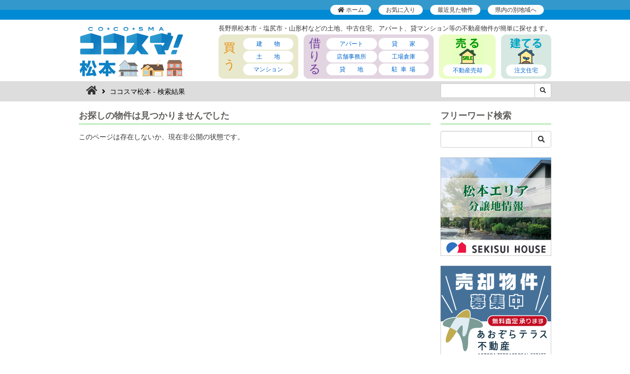

--- FILE ---
content_type: text/html; charset=UTF-8
request_url: https://matsumoto.fudousan.co.jp/details/101240009986?area=%E6%9D%BE%E6%9C%AC%E5%B8%82%E5%8D%97%E6%9D%B1%E3%82%A8%E3%83%AA%E3%82%A2
body_size: 7856
content:
<!DOCTYPE html>
<html lang="ja">
    <head>
        <meta charset="utf-8">
        <meta http-equiv="X-UA-Compatible" content="IE=edge">
        <meta name="viewport" content="width=device-width, initial-scale=1">
                    <meta name="Keywords" content="松本市,不動産,賃貸,アパート,住宅,マンション,塩尻市,山形村,朝日村,上松町,南木曽町,木祖村,王滝村,大桑村,木曽町">
            <meta name="Description" content=" の物件は ココスマ松本">
        
                    <title> | ココスマ松本</title>

                <link rel="shortcut icon" href="/img/matsumoto/favicon.ico" type="image/vnd.microsoft.icon">
        <link rel="icon" href="/img/matsumoto/favicon.ico" type="image/vnd.microsoft.icon">
        <link href="/css/bootstrap.min.css" rel="stylesheet">
        <link href="/css/all.min.css" rel="stylesheet">
                    <link href="/slick/slick.css" rel="stylesheet">
            <link href="/colorbox/colorbox.css" rel="stylesheet">
                <link href="/css/style.css?1769029006" rel="stylesheet">

                            
        

        <script>
            (function(i,s,o,g,r,a,m){i['GoogleAnalyticsObject']=r;i[r]=i[r]||function(){
            (i[r].q=i[r].q||[]).push(arguments)},i[r].l=1*new Date();a=s.createElement(o),
            m=s.getElementsByTagName(o)[0];a.async=1;a.src=g;m.parentNode.insertBefore(a,m)
            })(window,document,'script','https://www.google-analytics.com/analytics.js','ga');

                                                                        ga('create', 'UA-7388178-1', 'auto');
                                                            ga('send', 'pageview');

        </script>


                                                    <!-- Google tag (gtag.js) -->
            <script async src="https://www.googletagmanager.com/gtag/js?id=G-N0YFR78TCL"></script>
            <script>
            window.dataLayer = window.dataLayer || [];
            function gtag(){dataLayer.push(arguments);}
            gtag('js', new Date());

            gtag('config', 'G-N0YFR78TCL');
            </script>

                                
                
        
        
            <script src="https://www.google.com/recaptcha/api.js?render="></script>

            <script>
            grecaptcha.ready(function() {
                grecaptcha.execute('', {action: 'detail'}).then(function(token) {
                    var recaptchaResponse = document.getElementById('recaptchaResponse3');
                    if(recaptchaResponse != null) {
                        recaptchaResponse.value = token;
                    }
                });
                $('.g-recaptcha').on('click', function () {
                    event.preventDefault();
                    grecaptcha.execute('', {action: 'detail2'}).then(function(token) {
                        var recaptchaResponse = document.getElementById('recaptchaResponse3');
                        if(recaptchaResponse != null) {
                            recaptchaResponse.value = token;
                        }
                    });
                });
            });
            </script>

        
                                                                        
    </head>

    <body class="matsumoto lists assessment">

        
        <header id="header" class="clearfix">

            <div id="primaryNav">

                <div class="container" class="clearfix">

                    
                    <ul class="list reset">
                                                <li><a href="/"><i class="fas fa-home"></i> ホーム</a></li>
                        
                                                                                    <li><a href="/bookmark">お気に入り<span id="bookmarkNum"></span></a></li>
                                <li><a href="/history">最近見た物件</a></li>
                                                        <li class="hidden-xs"><a href="#" data-toggle="modal" data-target="#cocosmaLink">県内の別地域へ</a></li>
                                                                        </ul>

                </div>

            </div><!-- /#primaryNav -->

            
                <div class="container">

                    <div class="logoWrap">

                        <h1 id="siteLogo" class="reset"><a href="/"><img src="/img/matsumoto/site_logo_01.png" srcset="/img/matsumoto/site_logo_01@2x.png 2x" alt="ココスマ松本" width="214" height="106"></a></h1>

                        <div class="headerBox">

                            <p id="description" class="hidden-xs">

                                                                                                                                                                                                長野県松本市・塩尻市・山形村などの土地、中古住宅、アパート、貸マンション等の不動産物件が簡単に探せます。
                                                                                                                                                            </p>

                            <nav id="globalNav" class="clearfix">

                                <div id="globalNavBuy" class="clearfix js-globalnav">

                                                                        <h3 class="title reset">買<br class="hidden-xs">う</h3>
                                    
                                    <ul class="list reset">
                                        <li><a href="/lists/2"><span class="letter-spacing">建物</span></a></li>
                                        <li><a href="/lists/1"><span class="letter-spacing">土地</span></a></li>
                                        <li><a href="/lists/3">マンション</a></li>
                                    </ul>

                                </div><!-- /#globalNavBuy -->

                                <div id="globalNavRent" class="clearfix js-globalnav">

                                                                        <h3 class="title reset">借<br class="hidden-xs">り<br class="hidden-xs">る</h3>
                                    
                                    <ul class="list reset">
                                        <li><a href="/lists/11">アパート</a></li>
                                        <li><a href="/lists/12"><span class="letter-spacing">貸家</span></a></li>
                                        <li><a href="/lists/13">店舗事務所</a></li>
                                        <li><a href="/lists/14">工場倉庫</a></li>
                                        <li><a href="/lists/15"><span class="letter-spacing">貸地</span></a></li>
                                        <li><a href="/lists/16"><span class="letter-spacing2">駐車場</span></a></li>
                                    </ul>

                                </div><!-- /#globalNavRent -->

                                
                                <div id="globalNavSale" class="clearfix js-globalnav">

                                    <h3 class="title reset"><img src="/img/header_tit_04.png" srcset="/img/header_tit_04@2x.png 2x" alt="売る" width="66" height="56"></h3>

                                    <ul class="list reset">
                                        <li><a href="https://baikyaku-cocosma.jp/" target="_blank">不動産売却</a></li>
                                    </ul>

                                </div><!-- /#globalNavBuild -->

                                
                                <div id="globalNavBuild" class="clearfix js-globalnav">

                                    <h3 class="title reset"><img src="/img/header_tit_03.png" srcset="/img/header_tit_03@2x.png 2x" alt="建てる" width="66" height="56"></h3>

                                    <ul class="list reset">
                                        <li><a href="https://cocosma-style.jp/" target="_blank">注文住宅</a></li>
                                    </ul>

                                </div><!-- /#globalNavBuild -->


                                <button type="button" class="navbar-toggle collapsed js-globalnav-toggle">
                                    <span class="sr-only">Toggle navigation</span>
                                    <span class="icon-bar"></span>
                                    <span class="icon-bar"></span>
                                    <span class="icon-bar"></span>
                                    <span class="icon-txt">MENU</span>
                                </button>

                            </nav><!-- /#globalNav -->
                                                        <a href="/areainfo" class="link2 visible-xs-block">エリア紹介</a>
                                                        <a href="#" class="link visible-xs-block" data-toggle="modal" data-target="#cocosmaLink">県内別地域</a>

                        </div><!-- /.headerBox -->
                        
                    </div><!-- /.logoWrap -->

                </div><!-- /.container -->

                <div id="headerBar">

                    
                    <div class="container hidden-xs">

                        <div class="row">

                            <div class="col-sm-9">

                                <ol class="breadcrumb">
                                    <li><a href="/"><i class="fas fa-home"></i></a></li>
                                    <li class="active">
                                                                                ココスマ松本  - 検索結果
                                                                            </li>
                                </ol>

                            </div>

                            <div class="col-sm-3">
                                <form method="get" action="/lists/all/q">
                                    <input type="hidden" name="recaptchaResponse" id="recaptchaResponse1">
                                    <div class="input-group input-group-sm">
                                        <input type="text" class="form-control" name="key" value="" placeholder="">
                                        <span class="input-group-btn">
                                            <button class="btn btn-default" type="submit"><i class="fas fa-search"></i></button>
                                        </span>
                                    </div><!-- /input-group -->
                                </form>
                            </div>

                        </div><!-- /.row -->

                    </div>

                    
                </div><!-- /#headerBox -->

            
        </header><!-- /#header -->

<div class="container">

    <div class="row">

        <div class="col-sm-9">

            <main id="main">

                <h1 class="titleStyleF">お探しの物件は見つかりませんでした</h1>

<p>このページは存在しないか、現在非公開の状態です。</p>

            </main><!-- /#main -->

        </div>

        <div class="col-sm-3">

            <aside id="side">

                <h2 class="titleStyleF">フリーワード検索</h2>
<form action="/lists/all/q" method="get">
<div class="input-group">
    <input type="text" name="key" class="form-control">
    <span class="input-group-btn">
        <button class="btn btn-default" type="submit"><i class="fas fa-search"></i></button>
    </span>
</div><!-- /input-group -->
</form>
<br>



<a href="https://www.sekisuihouse.co.jp/bunjou/nagano/matsumotoarea/" target="_blank"
onclick="ga('send','event','banner','click','sekisui231114_bnr.jpg');"><img src="/img/sekisui231114_bnr.jpg"
alt="松本エリア分譲地情報 SEKISUI HOUSE" class="img-responsive" width="225" height="200"></a>
<br>
<a href="https://aozora-terrace.jp/" target="_blank"
onclick="ga('send','event','banner','click','aozora_terrace_bnr2507.png');"><img src="/img/matsumoto/aozora_terrace_bnr2507.png"
alt="あおぞらテラス不動産" class="img-responsive" width="225" height="200"></a>
<br>
<a href="https://www.chushin-takken.jp/" target="_blank"
onclick="ga('send','event','banner','click','tkc_bnr202505.jpg');"><img src="/img/matsumoto/tkc_bnr202505.jpg"
alt="公益社団法人長野県宅地建物取引業協会中信支部" class="img-responsive" width="225" height="200"></a>
<br>
<a href="https://www.yanesolar.pref.nagano.lg.jp//" target="_blank"
onclick="ga('send','event','banner','click','nagano_pref_yanesolar_bnr01_450-400.png');"><img src="/img/nagano_pref_yanesolar_bnr01_450-400.png"
alt="つなぐ信州屋根ソーラー" class="img-responsive" width="225" height="200"></a>
<br>
<a href="https://baikyaku-cocosma.jp/" target="_blank"><img src="/img/side_bnr_assessment_20210210.jpg"
alt="長野県で家・土地を売るなら地元に強いココスマ!不動産売却 不動産一括査定サイト 利用無料" width="235" class="img-responsive"></a>
<br>





<section id="sideTopics">
    <h3 class="titleStyleF">注目トピックス</h3>
    <ul class="reset list">
                
        <li class="clearfix">
            <a href="/lists/all/q?nv=1"><img src="/img/side_bnr_navi.png" srcset="/img/side_bnr_navi@2x.png 2x" alt="" width="85" height="120" class="image"></a>
            <p class="text">
                <a href="/lists/all/q?nv=1">ナビゲーターが案内する動画を公開中！</a>
            </p>
            <small>分かりやすく伝わりやすい。</small>
        </li>
        
    </ul>
</section>

<a href="/home-inspection"><img src="/img/side_bnr_inspection.png" srcset="/img/side_bnr_inspection@2x.png 2x" alt="ご存じですか？ホームインスペクション" width="225" height="90" class="img-responsive"></a>

<br>

<a href="http://nex-t.jp/" target="_blank"><img src="/img/side_bnr_next.png" alt="NEX-T 信州中古住宅流通ネットワーク" width="225" height="90" class="img-responsive"></a>

<br>

<a href="https://rakuen-akiya.jp/" target="_blank"><img src="/img/side_bnr_akiyabank.png" alt="楽園信州空き家バンク" width="225" height="90" class="img-responsive"></a>

<br>

<a href="https://inphony.jp/" target="_blank"><img src="/img/side_bnr_inphony.png" alt="不動産動画制作 inphony" width="225" height="90" class="img-responsive"></a>

<br>

<a href="http://cocobura.jp/" target="_blank"><img src="/img/cocobura_bnr.png" alt="ココブラ 「案内人」と楽しむまち歩き " width="225" height="90" class="img-responsive"></a>

<br>

<section id="sideGuide">
    <h3 class="titleStyleF title">ご案内</h3>
    <p><a href="#" data-toggle="modal" data-target="#cocosmaLink">別地域で不動産をさがす</a></p>
    <p><a href="/business">公開を検討したい事業者様へ</a></p>
        <p><a href="https://baikyaku-cocosma.jp/" target="_blank">ココスマ不動産売却</a></p>
    </section>

<a href="https://www.joho.expert/" target="_blank"><img src="/img/side_bnr_joho.png" srcset="/img/side_bnr_joho@2x.png 2x" alt="株式会社JOHO" width="225" height="90" class="img-responsive"></a>
            </aside><!-- /#side -->

        </div>

    </div>

</div>

        
        <div id="footer">

            <div class="footerWrap">

                <div class="container">

                    <h3 class="reset title"><i class="fas fa-circle"></i> 安心のお取引のために</h3>
                    <p class="box">ココスマに公開中の不動産情報が事実と異なっていた場合や、誤解を招く表現があった場合は弊社より情報公開元の宅建業者へ是正・指導を行いますので<a href="/contact">ご連絡ください</a>。なお、ココスマに公開をしている宅建業者は原則として保証協会の加盟を条件としております。※個別入会審査による例外あり</p>
                    <hr class="hidden-xs">
                    <h3 class="reset title hidden-xs"><i class="fas fa-circle"></i> 不動産さがし</h3>
                    <dl class="define box hidden-xs">
                        <dt>売買</dt>
                        <dd><a href="/lists/2">建物（中古・新築・事業用）</a>　<a href="/lists/1">土地（住宅用・事業用）</a>　<a href="/lists/3">マンション（中古・新築）</a></dd>
                        <dt>賃貸</dt>
                        <dd><a href="/lists/11">アパート・マンション</a>　<a href="/lists/12">貸家</a>　<a href="/lists/13">店舗・事務所</a>　<a href="/lists/14">工場・倉庫</a>　<a href="/lists/15">貸地</a>　<a href="/lists/16">駐車場</a></dd>
                    </dl>
                    <hr class="hidden-xs">
                    <h3 class="reset title hidden-xs"><i class="fas fa-circle"></i> ココスマ</h3>
                    <ul class="reset list box hidden-xs">
                        <li><a href="https://nagano.fudousan.co.jp/">ココスマ長野</a></li>
                        <li><a href="https://ueda.fudousan.co.jp/">ココスマ上田</a></li>
                        <li><a href="https://saku.fudousan.co.jp/">ココスマ佐久</a></li>
                        <li><a href="https://azumino.fudousan.co.jp/">ココスマ安曇野</a></li>
                        <li><a href="https://matsumoto.fudousan.co.jp/">ココスマ松本</a></li>
                        <li><a href="https://suwa.fudousan.co.jp/">ココスマ諏訪</a></li>
                        <li><a href="https://ina.fudousan.co.jp/">ココスマ伊那</a></li>
                        <li><a href="https://iida.fudousan.co.jp/">ココスマ飯田</a></li>

                    </ul>

                 </div>

            </div><!-- /.footerWrap -->


            <div class="footerBottom">

                <div class="container">

                    <img src="/img/footer_logo_01.png" srcset="/img/footer_logo_01@2x.png 2x" alt="株式会社JOHO" class="logo" width="122" height="33">

                    <p class="footerLink">
                        <a href="/disclaimer">利用規約</a>　
                        <a href="/privacypolicy">プライバシーポリシー</a>　<br class="visible-xs-inline">
                        <a href="/sitemap">サイトマップ</a>　
                        <a href="https://www.joho.expert/" target="_blank">運営会社 <i class="fas fa-external-link-alt"></i></a>　
                        <a href="/contact">お問合せ</a>
                    </p>

                    <div class="copyright">&copy; JOHO Co.,Ltd.</div>

                </div>

            </div><!-- /.footerBottom -->

            <p class="js-pageLink pageTop"><a href="#header"><img src="/img/matsumoto/footer_btn_01@2x.png" alt="Page Top" width="82" height="82"></a></p>


        </div><!-- /#footer -->

        

        
        <div class="modal fade" id="cocosmaLink" tabindex="-1" role="dialog" aria-labelledby="別地域のココスマで不動産をさがす">
            <div class="modal-dialog modal-sm" role="document">
                <div class="modal-content">
                    <div class="modal-header">
                        <button type="button" class="close" data-dismiss="modal" aria-label="Close"><span aria-hidden="true">&times;</span></button>
                        <h4 class="modal-title" id="myModalLabel">別地域のココスマで不動産をさがす</h4>
                    </div>
                    <div class="modal-body">
                        <div class="row">
                            <div class="col-xs-8 col-xs-push-4">
                                <img src="/img/header_img_01.png" srcset="/img/header_img_01@2x.png 2x" width="173" height="269" usemap="#Map">
                                <map name="Map">
                                  <area shape="poly" coords="90,28,108,25,114,19,124,7,135,4,143,4,145,16,157,27,158,43,141,48,139,56,133,58,127,73,90,74" href="https://nagano.fudousan.co.jp/" target="_blank">
                                  <area shape="poly" coords="90,75,127,73,131,89,90,113" href="https://ueda.fudousan.co.jp/" target="_blank">
                                  <area shape="poly" coords="90,114,131,90,154,89,155,107,149,111,153,131,166,158,158,168,134,164,121,156,89,136" href="https://saku.fudousan.co.jp/" target="_blank">
                                  <area shape="poly" coords="50,42,64,27,64,21,79,20,83,24,89,28,89,94,32,94,44,76" href="https://azumino.fudousan.co.jp/" target="_blank">
                                  <area shape="poly" coords="31,94,89,94,89,137,67,158,67,203,37,221,29,221,18,190,1,176,7,167,14,164,19,166,34,141,28,135,31,119,38,108,37,102" href="https://matsumoto.fudousan.co.jp/" target="_blank">
                                  <area shape="poly" coords="90,136,121,157,113,170,108,168,104,176,67,158" href="https://suwa.fudousan.co.jp/" target="_blank">
                                  <area shape="poly" coords="67,158,104,176,106,203,67,203" href="https://ina.fudousan.co.jp/" target="_blank">
                                  <area shape="poly" coords="37,221,67,202,105,203,99,240,57,267,46,263,32,267,27,260" href="https://iida.fudousan.co.jp/" target="_blank">
                                </map>
                            </div>
                            <div class="col-xs-4 col-xs-pull-8">
                                <ul class="reset list">
                                    <li><a href="https://nagano.fudousan.co.jp/" target="_blank">長　野</a></li>
                                    <li><a href="https://ueda.fudousan.co.jp/" target="_blank">上　田</a></li>
                                    <li><a href="https://saku.fudousan.co.jp/" target="_blank">佐　久</a></li>
                                    <li><a href="https://azumino.fudousan.co.jp/" target="_blank">安曇野</a></li>
                                    <li><a href="https://matsumoto.fudousan.co.jp/" target="_blank">松　本</a></li>
                                    <li><a href="https://suwa.fudousan.co.jp/" target="_blank">諏　訪</a></li>
                                    <li><a href="https://ina.fudousan.co.jp/" target="_blank">伊　那</a></li>
                                    <li><a href="https://iida.fudousan.co.jp/" target="_blank">飯　田</a></li>
                                </ul>
                            </div>
                        </div>
                    </div>
                    <div class="modal-footer">
                        <a href="/area" class="link">対象地域一覧</a>
                        <button type="button" class="btn btn-default" data-dismiss="modal">閉じる</button>
                    </div>
                </div>
            </div>
        </div>

        
        
        
        <div id="mobileFooterBtn">
            <button type="button" class="btn btn-default btn-block" data-text="お問い合わせ">お問い合わせ</button>
        </div>
        <div id="mobileFormSearch" class="wrap hide"><div class="panel panel-default "><div class="panel-body"></div></div></div>

                <div class="modal fade" id="areaModal" tabindex="-1" role="dialog" aria-labelledby="areaModalLabel">
            <div class="modal-dialog modal-lg" role="document">
                <div class="modal-content">
                    <div class="modal-header">
                        <button type="button" class="close" data-dismiss="modal" aria-label="Close"><span aria-hidden="true">&times;</span></button>
                        <h4 class="modal-title" id="areaModalLabel">町名で絞り込み</h4>
                    </div>
                    <div class="modal-body">
                        <div class="row">
                            <!--該当 <div class="col-xs-4"><span class="chekedSum"></span> 件　</div>-->
                            <div class="col-xs-5 col-sm-4 col-sm-offset-4 text-center"><button type="button" class="btn btn-primary btn-sm submit">この条件で検索</button></div>
                            <div class="col-xs-7 col-sm-4 text-right"><button type="button" class="btn btn-link btn-sm js-check-clear"><i class="fas fa-caret-right"></i> 全てのチェックを外す</button></div>
                        </div>
                        <br>
                        <div id="areaResult">
                            
                                                        <hr>
                            <ul class="reset listStyleC">
                                
                            </ul>
                        </div>
                    </div>
                    <div class="modal-footer">
                        <button type="button" class="btn btn-default" data-dismiss="modal">閉じる</button>
                    </div>
                </div>
            </div>
        </div>

        <div id="mailSettingDeleteModal" class="modal fade" tabindex="-1" role="dialog">
            <div class="modal-dialog" role="document">
                <div class="modal-content">
                    <div class="modal-header">
                        <button type="button" class="close" data-dismiss="modal" aria-label="Close"><span aria-hidden="true">&times;</span></button>
                        <h4 class="modal-title text-center"><i class="fas fa-exclamation-triangle"></i> この検索条件を削除しますか？</h4>
                    </div>
                    <div class="modal-body">
                    新着物件お知らせメール送信も停止します。<br>
                    この操作は元に戻せません。
                    </div>
                    <div class="modal-footer text-center">
                        <a href="#" class="btn btn-primary pl-5 pr-5 mr-3 js-link">はい</a>
                        <button type="button" class="btn btn-defailt pl-5 pr-5" data-dismiss="modal">いいえ</button>
                    </div>
                </div><!-- /.modal-content -->
            </div><!-- /.modal-dialog -->
        </div><!-- /.modal -->

        <div id="loginSaveModal" class="modal fade" tabindex="-1" role="dialog">
            <div class="modal-dialog" role="document">
                <div class="modal-content">
                    <div class="modal-header">
                        <button type="button" class="close" data-dismiss="modal" aria-label="Close"><span aria-hidden="true">&times;</span></button>
                        <h4 class="modal-title text-center"></h4>
                    </div>
                    <div class="modal-body">
                    ログイン後のマイページ内「保存した検索条件」から、確認とメール送信設定ができます。<br>
                    ※保存できる検索条件は5件までとなり、以降は古い条件から上書きされます。
                    </div>
                    <div class="modal-footer text-center">
                        <button type="button" class="btn btn-primary pl-5 pr-5" data-dismiss="modal">OK</button>
                    </div>
                </div><!-- /.modal-content -->
            </div><!-- /.modal-dialog -->
        </div><!-- /.modal -->

        <div class="modal fade" id="optionModal" tabindex="-1" role="dialog" aria-labelledby="optionModalLabel">
            <div class="modal-dialog modal-lg" role="document">
                <div class="modal-content">
                    <div class="modal-header">
                        <button type="button" class="close submit" data-dismiss="modal" aria-label="Close"><span aria-hidden="true">&times;</span></button>
                        <h4 class="modal-title" id="optionModalLabel">オプションで絞り込み</h4>
                    </div>
                    <div class="modal-body">
                        <div class="row">
                            <!--該当 <div class="col-xs-4"><span class="chekedSum"></span>　</div> 件-->
                            <div class="col-xs-5 col-sm-4 col-sm-offset-4 text-center"><button type="button" class="btn btn-primary btn-sm submit">この条件で検索</button></div>
                            <div class="col-xs-7 col-sm-4 text-right"><button type="button" class="btn btn-link btn-sm js-check-clear"><i class="fas fa-caret-right"></i> 全てのチェックを外す</button></div>
                        </div>
                        <br>

                        <div id="optionResult">

                            <table class="table table-thnowrap">
                                                            </table>

                        </div>

                    </div>
                    <div class="modal-footer">
                        <button type="button" class="btn btn-default" data-dismiss="modal">閉じる</button>
                    </div>
                </div>
            </div>
        </div>

        <!-- Modal -->
        <div class="modal fade" id="mapSearchModal" tabindex="-1" role="dialog" data-backdrop="static" aria-labelledby="mapSearchModalLabel">
          <div class="modal-dialog modal-sm" role="document">
            <div class="modal-content">
              <div class="modal-header">
                <h4 class="modal-title" id="mapSearchModalLabel">地図からさがす</h4>
              </div>
              <div class="modal-body">
                お探しのカテゴリをクリック
                <div class="list-group">
                    <button type="button" class="list-group-item js-select-category">
                    売買（一般向け）
                        <input type="hidden" name="cat" value="住宅用土地">
                        <input type="hidden" name="cat" value="別荘用土地">
                        <input type="hidden" name="cat" value="新築住宅">
                        <input type="hidden" name="cat" value="中古住宅">
                        <input type="hidden" name="cat" value="新築別荘">
                        <input type="hidden" name="cat" value="中古別荘">
                        <input type="hidden" name="cat" value="中古売マンション">
                        <input type="hidden" name="cat" value="新築売マンション">
                    </button>
                    <button type="button" class="list-group-item js-select-category">
                    売買（事業用）
                        <input type="hidden" name="cat" value="営業用土地">
                        <input type="hidden" name="cat" value="農地・資材置き場">
                        <input type="hidden" name="cat" value="リゾート事業用">
                        <input type="hidden" name="cat" value="店舗用土地">
                        <input type="hidden" name="cat" value="自然林等">
                        <input type="hidden" name="cat" value="事業用建物">
                        <input type="hidden" name="cat" value="事業用リゾート">
                        <input type="hidden" name="cat" value="売リゾートマンション">
                    </button>
                    </div>
                    <div class="list-group">
                    <button type="button" class="list-group-item js-select-category">
                    賃貸（住居用）
                        <input type="hidden" name="cat" value="貸アパート">
                        <input type="hidden" name="cat" value="貸マンション">
                        <input type="hidden" name="cat" value="貸家">
                    </button>
                    <button type="button" class="list-group-item js-select-category">
                    賃貸（テナント・駐車場）
                        <input type="hidden" name="cat" value="貸店舗">
                        <input type="hidden" name="cat" value="貸事務所">
                        <input type="hidden" name="cat" value="貸工場">
                        <input type="hidden" name="cat" value="貸倉庫">
                        <input type="hidden" name="cat" value="貸地">
                        <input type="hidden" name="cat" value="貸駐車場">
                    </button>
                </div>
              </div>
            </div>
          </div>
        </div>

        <!-- Modal -->
        <div class="modal fade" id="schoolModal" tabindex="-1" role="dialog" aria-labelledby="schoolModalLabel">
            <div class="modal-dialog" role="document">
                <div class="modal-content">
                    <div class="modal-header">
                        <button type="button" class="close" data-dismiss="modal" aria-label="Close"><span aria-hidden="true">&times;</span></button>
                        <h4 class="modal-title" id="schoolModalLabel"></h4>
                    </div>
                    <div class="modal-body">
                    </div>
                    <div class="modal-footer">
                        <button type="button" class="btn btn-primary" data-dismiss="modal">閉じる</button>
                    </div>
                </div>
            </div>
        </div>


        <div class="modal fade" id="formModal" tabindex="-1" role="dialog" aria-labelledby="formModalLabel">
          <div class="modal-dialog" role="document">
            <div class="modal-content">
              <div class="modal-header">
                <button type="button" class="close" data-dismiss="modal" aria-label="Close"><span aria-hidden="true">&times;</span></button>
                <h4 class="modal-title" id="formModalLabel">送信内容を確認</h4>
              </div>
              <div class="modal-body">
              </div>
              <div class="modal-footer">
                <button type="button" class="btn btn-default" data-dismiss="modal"><span id="btnText">キャンセル</span></button>

                <button type="button" form="detailform" class="btn btn-primary submitBtn">送信</button>

              </div>
            </div>
          </div>
        </div>

        <div class="modal fade" id="ie10Modal" tabindex="-1" role="dialog" aria-labelledby="ie10ModalLabel">
          <div class="modal-dialog modal-sm" role="document">
            <div class="modal-content panel-warning">
              <div class="modal-header">
                <button type="button" class="close" data-dismiss="modal" aria-label="Close"><span aria-hidden="true">&times;</span></button>
                <h4 class="modal-title text-center" id="ie10ModalLabel">ご注意</h4>
              </div>
              <div class="modal-body">
              お使いのwebブラウザでは、本サイトを正しく表示できません。<br>
              恐れ入りますがブラウザの公式サイトにて最新バージョンに更新してください。
              </div>
              <div class="modal-footer">
                <button type="button" class="btn btn-default" data-dismiss="modal">閉じる</button>

              </div>
            </div>
          </div>
        </div>



        <script src="/js/jquery.min.js"></script>
        <script src="/js/bootstrap.min.js"></script>
        <script src="/js/js.cookie.js"></script>

                                                                

        
                

        <!-- 詳細ページ -->
                <script src="/colorbox/jquery.colorbox-min.js"></script>
        <script src="/js/photogallery.js?1769029006"></script>
        <script src="/slick/slick.min.js"></script>
        <script src="//maps.googleapis.com/maps/api/js?key=AIzaSyDzNFUBBOjOGeBWuiTEEyZ5YLHnyqVR58E&loading=async&libraries=marker"></script>
        <script>
            window.cocosmaMapId = 'cocosma_matsumoto';
        </script>
        <script src="/js/googlemap.js"></script>
        <script src="/js/streetview.js"></script>
        <script src="/js/yubinbango.js"></script>
        <script src="/js/fixedbox.js"></script>
                <script src="/js/bookmark.js?1769029006"></script>
                <script src="/js/history.js?1769029006"></script>
        <script src="/js/formvalidation.js"></script>
        

                
        
        
        
        
        <!-- マイページ -->
        
        <!-- 共通 -->
        <script src="/js/script.js?1769029006"></script>

    <script defer src="https://static.cloudflareinsights.com/beacon.min.js/vcd15cbe7772f49c399c6a5babf22c1241717689176015" integrity="sha512-ZpsOmlRQV6y907TI0dKBHq9Md29nnaEIPlkf84rnaERnq6zvWvPUqr2ft8M1aS28oN72PdrCzSjY4U6VaAw1EQ==" data-cf-beacon='{"version":"2024.11.0","token":"acf996252181409c8eb531934bbee25f","server_timing":{"name":{"cfCacheStatus":true,"cfEdge":true,"cfExtPri":true,"cfL4":true,"cfOrigin":true,"cfSpeedBrain":true},"location_startswith":null}}' crossorigin="anonymous"></script>
</body>
</html>


--- FILE ---
content_type: application/javascript
request_url: https://matsumoto.fudousan.co.jp/js/photogallery.js?1769029006
body_size: 2095
content:
'use strict'

$(function(){
    if($(window).width() >= 768) {
        const dfg = $('#detailPhotoGallery');
        dfg.append('<i class="fa fa-spinner" aria-hidden="true"></i>');
    }
});

$(window).on('load', function(){

    if($(window).width() >= 768) {

        let ul = '';
        let ulCount = 0;
        let dot = '';

        const dfg = $('#detailPhotoGallery');

        const div = $('#detailPhotoGallery>div');
        const divLength = div.length;

        const firstPhoto = $('#detailPhotoGallery>div:first-child>figure>.box');

        div.each(function(index, el){

            if(index % 8 == 0) {
                ul += '<ul class="list reset clearfix" data-index="' + ulCount + '">';

                dot += '<i class="fa fa-circle" aria-hidden="true" data-index="' + ulCount + '"></i>';

                ulCount++;
            }

            ul += '<li>' + $(this).html() + '</li>';

            if(index % 8 == 7 || index + 1 == divLength) {
                ul += '</ul>';
            }

        });

        div.remove();

        dfg.prepend('<div class="listWrap"><div class="photoList"><div class="inner clearfix"></div></div><button type="button" class="btn btn-default btn-sm js-prev"><i class="fa fa-angle-left" aria-hidden="true"></i></button><button type="button" class="btn btn-default btn-sm js-next"><i class="fa fa-angle-right" aria-hidden="true"></i></button><div class="js-dots">' + dot + '</div><div class="js-numbering"><span class="numerator"></span>/<span class="denominator">' + divLength + '</span></div></div>');

        const photoList = $('#detailPhotoGallery>.listWrap>.photoList');
        const listInner = photoList.find('.inner');

        listInner.html(ul);

        const list = listInner.find('.list');
        const anker = list.find('a');

        const photoListWidth = photoList.outerWidth();

        if (divLength > 8) {

            list.css('width',photoListWidth + 'px');

            listInner.css('width',photoListWidth * list.length + 'px');

            listInner.find('.list:last').prependTo(listInner);

            listInner.css('margin-left', - photoListWidth + 'px');

        } else {
            $('#detailPhotoGallery>.listWrap>button').hide();
            $('#detailPhotoGallery>.listWrap>.js-dots').hide();
            $('#detailPhotoGallery>.listWrap>.js-numbering').hide();
            $('#detailPhotoGallery>.listWrap').css('paddingBottom',0);
            $('#detailPhotoGallery>.listWrap>.photoList>.inner>.list').css('float','none');
        }

        const listPrevText = '#detailPhotoGallery .listWrap .js-prev';
        const listNextText = '#detailPhotoGallery .listWrap .js-next';
        const listPrev = $(listPrevText);
        const listNext = $(listNextText);
        const numerator = $('#detailPhotoGallery>.listWrap>.js-numbering>.numerator');

        $('.js-dots>i:first-child').addClass('current');
        photoListFunc();

        $('body').on('click', listPrevText, function(){

            listPrev.addClass('disabled').prop('disabled',true);
            listNext.addClass('disabled').prop('disabled',true);
            listInner.animate({
                marginLeft : parseInt(listInner.css('margin-left')) + photoListWidth + 'px'
            },'fast','swing' ,
            function(){
                listInner.css('margin-left', - photoList.width() + 'px');
                listInner.find('.list:last').prependTo(listInner);

                photoListFunc()

                listPrev.removeClass('disabled').prop('disabled',false);
                listNext.removeClass('disabled').prop('disabled',false);
            });

            return false;
        });

        $('body').on('click', listNextText, function(){
            listPrev.addClass('disabled').prop('disabled',true);
            listNext.addClass('disabled').prop('disabled',true);
            listInner.animate({
                marginLeft : parseInt(listInner.css('margin-left')) - photoListWidth + 'px'
            },'fast','swing' ,
            function(){
                listInner.css('margin-left', - photoList.width() + 'px');
                listInner.find('.list:first').appendTo(listInner);

                photoListFunc()

                listPrev.removeClass('disabled').prop('disabled',false);
                listNext.removeClass('disabled').prop('disabled',false);
            });
        });

        function photoListFunc() {

            var currentList = $('#detailPhotoGallery>.listWrap>.photoList>.inner>.list').eq(1);
            var index = currentList.data('index');
            var numStart = 1 + index * 8;
            var numEnd = index * 8 + currentList.find('li').length;

            $('#detailPhotoGallery>.listWrap>.js-dots>i').removeClass('current');
            $('#detailPhotoGallery>.listWrap>.js-dots>i[data-index="' + index + '"]').addClass('current');
            numerator.html(numStart + ' - ' + numEnd);

        }


        dfg.prepend('<div class="mainWrap"><div class="mainPhoto"></div><button type="button" class="btn btn-default btn-sm js-prev"><i class="fa fa-angle-left" aria-hidden="true"></i></button><button type="button" class="btn btn-default btn-sm js-next"><i class="fa fa-angle-right" aria-hidden="true"></i></button></div>');

        const firstClone = firstPhoto.clone();
        firstClone.find('a').append('<i class="fa fa-search-plus" aria-hidden="true"></i>');
        const mainPhoto = $('#detailPhotoGallery>.mainWrap>.mainPhoto');

        mainPhoto.append('<figure><div class="photo image-centering">' + firstClone.html() + '</div><figcaption></figcaption></figure>');

        const caption = $('#detailPhotoGallery>.mainWrap>.mainPhoto').find('img').attr('alt');
        $('#detailPhotoGallery>.mainWrap>.mainPhoto').find('figcaption').text(caption);

        const mainPrevText = '#detailPhotoGallery .mainWrap .js-prev';
        const mainNextText = '#detailPhotoGallery .mainWrap .js-next';
        const mainPrev = $(mainPrevText);
        const mainNext = $(mainNextText);

        const mainPhotoWidth = mainPhoto.outerWidth();

        const photo = mainPhoto.find('figure');

        let current = 0;


        $('body').on('click', mainPrevText, function(){

            current--;

            if(current < 0) {
                current = current + anker.length;
            }

            var src = anker.eq(current).attr('href');
            var alt = anker.eq(current).find('img').attr('alt');

            photo.html('<div class="photo image-centering"><a href="' + src + '" title="' + alt + '"><img src="' + src + '" alt=""><i class="fa fa-search-plus" aria-hidden="true"></i></a></div><figcaption>' + alt + '</figcaption>');

            photo.find('a').colorbox({
                maxWidth:'100%',
                maxHeight:'100%',
                title: alt
            });


        });

        $('body').on('click', mainNextText, function(){

            current++;

            if(current >= anker.length) {
                current = current - anker.length;
            }

            var src = anker.eq(current).attr('href');
            var alt = anker.eq(current).find('img').attr('alt');

            // console.log(alt);

            photo.html('<div class="photo image-centering"><a href="' + src + '"><img src="' + src + '" alt="" title="' + alt + '"><i class="fa fa-search-plus" aria-hidden="true"></i></a></div><figcaption>' + alt + '</figcaption>');

            photo.find('a').colorbox({
                maxWidth:'100%',
                maxHeight:'100%',
                title: alt
            });


        });

        $('body').on('click', '#detailPhotoGallery>.listWrap>.photoList>.inner>.list>li>figure>.box>a', function(){

            var self = $(this);

            var src = self.attr('href');
            var alt = self.find('img').attr('alt');
            current = self.data('index');

            photo.html('<div class="photo image-centering"><a href="' + src + '" title="' + alt + '" data-index="' + current + '"><img src="' + src + '" alt="' + alt + '"><i class="fa fa-search-plus" aria-hidden="true"></i></a></div><figcaption>' + alt + '</figcaption>');

            let photoList = $('#detailPhotoGallery .photoList');
            let photoLength = photoList.find('a').length;

            let getPrevPhoto = function(prev){

                let prevPhoto = photoList.find('a[data-index=' + prev + ']');

                let prevSrc = prevPhoto.attr('href');

                return prevSrc;

            };

            let getNextPhoto = function(next){

                let nextPhoto = photoList.find('a[data-index=' + next + ']');

                let nextSrc = nextPhoto.attr('href');

                return nextSrc;

            };

            let getPrevTitle = function(prev){

                let prevPhoto = photoList.find('a[data-index=' + prev + ']');

                let prevTitle = prevPhoto.attr('title');

                return prevTitle;

            };

            let getNextTitle = function(next){

                let nextPhoto = photoList.find('a[data-index=' + next + ']');

                let nextTitle = nextPhoto.attr('title');

                return nextTitle;

            };

            photo.find('a').colorbox({
                width: '720px',
                height: '520px',
                maxWidth:'100%',
                maxHeight:'100%',
                onComplete: function(){

                    // console.log('i')

                    let current = $(this).data('index');

                    // console.log(photoLength)

                    let next = current < photoLength - 1 ? current + 1 : 0;
                    let prev = current > 0 ? current - 1 : photoLength - 1;

                    $('#cboxContent').append('<div id="buttonWrap"></div>');

                    $('#buttonWrap').html('<button id="mainPhotoPrev" class="btn btn-default btn-sm" data-src=' + getPrevPhoto(prev) + '><i class="fa fa-angle-left" aria-hidden="true"></i></button><button id="mainPhotoNext" class="btn btn-default btn-sm" data-src=' + getNextPhoto(next) + '><i class="fa fa-angle-right" aria-hidden="true"></i></button>');

                    $('body').on('click','#mainPhotoNext',function(event) {

                        let src = $(this).data('src');

                        $('#cboxLoadedContent img').attr({
                            'src': src,
                            'width': '720',
                            'heught': '520'
                        });

                        prev = current;

                        current++;


                        $('#cboxTitle').text(getNextTitle(next));

                        if(current > photoLength - 1) {
                            current = 0;
                            next = 1;
                        } else if(current == photoLength - 1) {
                            next = 0;
                        } else {
                            next = current + 1;
                        }

                        $('#buttonWrap').html('<button id="mainPhotoPrev" class="btn btn-default btn-sm" data-src=' + getPrevPhoto(prev) + '><i class="fa fa-angle-left" aria-hidden="true"></i></button><button id="mainPhotoNext" class="btn btn-default btn-sm" data-src=' + getNextPhoto(next) + '><i class="fa fa-angle-right" aria-hidden="true"></i></button>');
                    });

                    $('body').on('click','#mainPhotoPrev',function(event) {

                        let src = $(this).data('src');

                        $('#cboxLoadedContent img').attr({
                            'src': src,
                            'width': '720',
                            'heught': '520'
                        });

                        next = current;

                        current--;

                        $('#cboxTitle').text(getPrevTitle(prev));

                        if(current < 0) {
                            current = photoLength - 1;
                            prev = photoLength - 2;
                        } else if(current == 0) {
                            prev = photoLength - 1;
                        } else {
                            prev = current - 1;
                        }


                        $('#buttonWrap').html('<button id="mainPhotoPrev" class="btn btn-default btn-sm" data-src=' + getPrevPhoto(prev) + '><i class="fa fa-angle-left" aria-hidden="true"></i></button><button id="mainPhotoNext" class="btn btn-default btn-sm" data-src=' + getNextPhoto(next) + '><i class="fa fa-angle-right" aria-hidden="true"></i></button>');

                    });

                }
            });

            return false;
        });


        $('#detailPhotoGallery>div').css('opacity', 1);
        $('#detailPhotoGallery>.fa').css('visibility', 'hidden');


    }
// console.log('test')

    //
    if($('#detailPhotoGallery').length > 0) {

        if($(window).width() >= 768) {

            let photoList = $('#detailPhotoGallery .photoList');
            let photoLength = photoList.find('a').length;

            let getPrevPhoto = function(prev){

                let prevPhoto = photoList.find('a[data-index=' + prev + ']');

                let prevSrc = prevPhoto.attr('href');

                return prevSrc;

            };

            let getNextPhoto = function(next){

                let nextPhoto = photoList.find('a[data-index=' + next + ']');

                let nextSrc = nextPhoto.attr('href');

                return nextSrc;

            };

            let getPrevTitle = function(prev){

                let prevPhoto = photoList.find('a[data-index=' + prev + ']');

                let prevTitle = prevPhoto.attr('title');

                return prevTitle;

            };

            let getNextTitle = function(next){

                let nextPhoto = photoList.find('a[data-index=' + next + ']');

                let nextTitle = nextPhoto.attr('title');

                return nextTitle;

            };

            $('#detailPhotoGallery .mainPhoto a').colorbox({
                width: '720px',
                height: '520px',
                maxWidth:'100%',
                maxHeight:'100%',
                onComplete: function(){

                    // console.log('i')

                    let current = $(this).data('index');

                    // console.log(photoLength)

                    let next = current < photoLength - 1 ? current + 1 : 0;
                    let prev = current > 0 ? current - 1 : photoLength - 1;

                    $('#cboxContent').append('<div id="buttonWrap"></div>');

                    $('#buttonWrap').html('<button id="mainPhotoPrev" class="btn btn-default btn-sm" data-src=' + getPrevPhoto(prev) + '><i class="fa fa-angle-left" aria-hidden="true"></i></button><button id="mainPhotoNext" class="btn btn-default btn-sm" data-src=' + getNextPhoto(next) + '><i class="fa fa-angle-right" aria-hidden="true"></i></button>');

                    $('body').on('click','#mainPhotoNext',function(event) {

                        let src = $(this).data('src');

                        $('#cboxLoadedContent img').attr({
                            'src': src,
                            'width': '720',
                            'heught': '520'
                        });

                        prev = current;

                        current++;


                        $('#cboxTitle').text(getNextTitle(next));

                        if(current > photoLength - 1) {
                            current = 0;
                            next = 1;
                        } else if(current == photoLength - 1) {
                            next = 0;
                        } else {
                            next = current + 1;
                        }

                        $('#buttonWrap').html('<button id="mainPhotoPrev" class="btn btn-default btn-sm" data-src=' + getPrevPhoto(prev) + '><i class="fa fa-angle-left" aria-hidden="true"></i></button><button id="mainPhotoNext" class="btn btn-default btn-sm" data-src=' + getNextPhoto(next) + '><i class="fa fa-angle-right" aria-hidden="true"></i></button>');
                    });

                    $('body').on('click','#mainPhotoPrev',function(event) {

                        let src = $(this).data('src');

                        $('#cboxLoadedContent img').attr({
                            'src': src,
                            'width': '720',
                            'heught': '520'
                        });

                        next = current;

                        current--;

                        $('#cboxTitle').text(getPrevTitle(prev));

                        if(current < 0) {
                            current = photoLength - 1;
                            prev = photoLength - 2;
                        } else if(current == 0) {
                            prev = photoLength - 1;
                        } else {
                            prev = current - 1;
                        }


                        $('#buttonWrap').html('<button id="mainPhotoPrev" class="btn btn-default btn-sm" data-src=' + getPrevPhoto(prev) + '><i class="fa fa-angle-left" aria-hidden="true"></i></button><button id="mainPhotoNext" class="btn btn-default btn-sm" data-src=' + getNextPhoto(next) + '><i class="fa fa-angle-right" aria-hidden="true"></i></button>');

                    });

                }
            });
        } else {
            $('#detailPhotoGallery .slick-slide a').colorbox({
                maxWidth:'100%',
                maxHeight:'100%',
                rel:'gallery',
                current: false
            });
        }
        
    }

    //周辺施設ギャラリー
    if($('#detailAround').length > 0) {
        $('#detailAround a').colorbox({
            rel:'around',
            maxWidth:'100%',
            maxHeight:'100%'
        });
    }

});

--- FILE ---
content_type: application/javascript
request_url: https://matsumoto.fudousan.co.jp/js/script.js?1769029006
body_size: 5943
content:
$(function () {

	$('.js-mypage-new-arrivals').click(function () {
		let href = $(this).data('href');
		location.href = href;
		return false;
	});

	if ($(window).width() >= 768) {
		var timer = false;
		var currentWidth = $(window).width();
		
		// 全画面状態を検出する関数
		function isFullscreen() {
			return !!(document.fullscreenElement || document.webkitFullscreenElement || 
					document.mozFullScreenElement || document.msFullscreenElement);
		}
		
		// YouTube動画の全画面状態を検出する関数
		function isYouTubeFullscreen() {
			// 全画面状態で、かつYouTubeのiframeが存在する場合
			if (isFullscreen()) {
				var fullscreenElement = document.fullscreenElement || document.webkitFullscreenElement || 
									  document.mozFullScreenElement || document.msFullscreenElement;
				if (fullscreenElement && fullscreenElement.tagName === 'IFRAME') {
					var src = fullscreenElement.src || '';
					return src.indexOf('youtube.com') !== -1 || src.indexOf('youtu.be') !== -1;
				}
			}
			return false;
		}
		
		$(window).resize(function () {
			if (currentWidth == $(window).width()) {
				// ウインドウ横幅が変わっていないため処理をキャンセル。
				return;
			}
			
			// YouTube動画が全画面表示されている場合はリロードをキャンセル
			if (isYouTubeFullscreen()) {
				return;
			}
			
			if (timer !== false) {
				clearTimeout(timer);
			}
			timer = setTimeout(function () {
				//リロードする
				location.reload();
			}, 200);
		});


	} else {


		$(document).ready(function() {
			var isAnimating = false;
			
			// モーダルの初期化
			var $modal = $('#globalNavModal');
			$modal.removeClass('hiding show');
			
			$('#globalNavModal').on('show.bs.modal', function () {
				if (!isAnimating) {

					$(this).addClass('show');
				}
			});

			$('#globalNavModal').on('hide.bs.modal', function (e) {
				// 画面幅が768px未満のときだけスライドアウト
				if ($(window).width() < 768) {
					if (isAnimating) return;
					isAnimating = true;
					var $modal = $(this);
					var $backdrop = $('.modal-backdrop');

					$modal.addClass('hiding');
					$backdrop.removeClass('in');

					setTimeout(function() {
						$modal.removeClass('hiding show');
						$modal.modal('hide');
						$backdrop.remove();
						isAnimating = false;
					}, 300);

					e.preventDefault();
					e.stopPropagation();
				}
				// 768px以上のときは何もせず、標準のモーダル閉じアニメーション
			});
			
			// モーダルが完全に閉じられた後の処理
			$('#globalNavModal').on('hidden.bs.modal', function () {
				var $modal = $(this);
				$modal.removeClass('hiding show');
				isAnimating = false;
			});
		});
	}
});

$(function () {
	var getDevice = (function () {
		var ua = navigator.userAgent;
		if (
			ua.indexOf("iPhone") > 0 ||
			ua.indexOf("iPod") > 0 ||
			(ua.indexOf("Android") > 0 && ua.indexOf("Mobile") > 0)
		) {
			return "sp";
		} else if (ua.indexOf("iPad") > 0 || ua.indexOf("Android") > 0) {
			return "tab";
		} else {
			if (ua.indexOf("MSIE 8") !== -1) {
				return "ie8";
			} else if (ua.indexOf("MSIE 9") !== -1) {
				return "ie9";
			} else if (ua.indexOf("MSIE 10") !== -1) {
				return "ie10";
			} else {
				return "other";
			}
		}
	})();

	if (getDevice == "other" || "ie8" || "ie9" || "ie10") {
		$(".js-mobile").remove();
	} else {
		$(".js-pc").remove();
	}

	var ie10Flag = Cookies.getJSON("ie10Flag");
	var ie10Modal = $("#ie10Modal");

	if (
		(getDevice == "ie8" || getDevice == "ie9" || getDevice == "ie10") &&
		typeof ie10Flag === "undefined"
	) {
		ie10Modal.modal("show");

		Cookies.set("ie10Flag", "ie10", { expires: 1, path: "/" });
	}

	var bookmark = Cookies.getJSON("bookmark");

	if (typeof bookmark !== "undefined" && bookmark.length > 0) {
		$.ajax({
			url: "/api/checkbookmark.php?param=" + bookmark.join(","),
			type: "GET",
			dataType: "json",
		})
			.done(function (data) {
				if (data) {
					$("#bookmarkNum").html(" " + data.length);
				}
			})
			.fail(function (jqXHR, textStatus, errorThrown) {
				console.log("jqXHR", jqXHR.status);
				console.log("textStatus", textStatus);
				console.log("errorThrown", errorThrown);
			})
			.always(function () {});
	}

	if ($(window).width() <= 767) {
		$("#side").appendTo("#mobileFormSearch>.panel>.panel-body");
	}

	var mfs = $("#mobileFormSearch");
	var mfb = $("#mobileFooterBtn");

	mfb.find('button[type="button"]').click(function () {
		var self = $(this);
		var text = self.data("text");

		mfs.toggleClass("hide");
		self.toggleClass("btn-primary").toggleClass("btn-default");

		if (mfs.hasClass("hide")) {
			$("body,html").css("overflowY", "scroll");
			self.html(text);
		} else {
			$("body,html").css("overflowY", "hidden");
			self.html("閉じる");
		}

		if (mfb.hasClass("search")) {
			mfb.toggleClass("open");
		}
	});

	mfb.find('button[type="submit"]').click(function () {

        let html = '';

        $('#areaModal input:checked').each(function(){

            let self = $(this);

            html += '<input type="hidden" name="' + self.attr('name') + '" value="' + self.val() + '">';

        });

		$("#searchForm").append(html).submit();
	});

	//モバイル時のグローバルメニューオープン
	$(".js-globalnav-toggle").click(function () {
		$(".js-globalnav").toggle();
	});

	if ($(window).width() < 768 && $(".slick").length > 0) {
		$(".slick").slick({
			prevArrow:
				'<button type="button" class="btn btn-default btn-sm js-prev"><i class="fa fa-angle-left" aria-hidden="true"></i></button>',
			nextArrow:
				'<button type="button" class="btn btn-default btn-sm js-next"><i class="fa fa-angle-right" aria-hidden="true"></i></button>',
		});
	}

	//ロールオーバー
	$("img.rollover,input.rollover").each(function () {
		$("<img>").attr(
			"src",
			$(this)
				.attr("src")
				.replace(/^(.+)(\.[a-z]+)$/, "$1_on$2")
		);
	});
	$("body")
		.on("mouseover", "img.rollover,input.rollover", function () {
			$(this).attr(
				"src",
				$(this)
					.attr("src")
					.replace(/^(.+)(\.[a-z]+)$/, "$1_on$2")
			);
		})
		.on("mouseout", "img.rollover,input.rollover", function () {
			$(this).attr(
				"src",
				$(this)
					.attr("src")
					.replace(/^(.+)_on(\.[a-z]+)$/, "$1$2")
			);
		});

	//地図で見る
	var mapFlag =
		$("#listTab").find(".active a").attr("href") == "#tab-map"
			? true
			: false;

	if (mapFlag) {
		$(".nav-sort-warp").hide();
		$(".all-check-wrap").hide();
	} else {
		$(".nav-sort-warp").show();
		$(".all-check-wrap").show();
	}

	if ($("#listType").length > 0 && $("#listType").val() != "") {
		$("#listTab>li").removeClass("active");
		$('a[href="#' + $("#listType").val() + '"]')
			.closest("li")
			.addClass("active");
		$(".tab-pane").removeClass("active");
		$("#" + $("#listType").val()).addClass("active");
	}

	$("#listTab a").on("show.bs.tab", function (e) {
		var id = e.target.hash;

		$("#listType").val(id.substr(1));

		if (id == "#tab-map") {
			$(".nav-sort-warp").hide();
			$(".all-check-wrap").hide();
		} else {
			$(".nav-sort-warp").show();
			$(".all-check-wrap").show();
		}
	});

	//すべてチェック
	$("input.js-check-all").change(function () {
		var flag = $(this).prop("checked");
		var checkbox = $("input[data-parent-value=" + $(this).val() + "]");
		checkbox.prop("checked", flag);
	});

	//チェックを同期
	$("input.js-check-sync").change(function () {
		var flag = $(this).prop("checked");
		var checkbox = $("input.js-check-sync[value=" + $(this).val() + "]");
		checkbox.prop("checked", flag);
	});

	// 市町村を選択

	$("#cityList")
		.find(".allArea")
		.change(function () {
			var flag = $(this).prop("checked");
			var checkbox = $(this)
				.closest(".prefBox")
				.find('input[name="kiboti_select"]');
			checkbox.prop("checked", flag);
		});
	$("#prefModal")
		.find(".prefAll")
		.change(function () {
			var flag = $(this).prop("checked");
			var checkbox = $("#prefModal").find('input[type="checkbox"]');
			checkbox.prop("checked", flag);
		});

	$("#prefModal").on("hidden.bs.modal", function (e) {
		var checked = $(".prefBox input:checked:not(.allArea)");
		var txt = "";
		checked.each(function () {
			txt += $(this).val() + " ";
		});

		var cityText = $("#selectedCityText>.wrap");
		var selectedCity = $("#selectedCity");
		if (txt != "") {
			cityText.html(txt);
			selectedCity.val(txt);
		} else {
			cityText.html("なし");
			selectedCity.val("");
		}
	});

	//部件詳細　ホームインスペクション

	if ($("#detailHomeInspection").length > 0) {
		$("#detailHomeInspection .list a").colorbox({
			rel: "home-inspection",
			maxWidth: "100%",
			maxHeight: "100%",
		});
	}
	if ($("#detailReform").length > 0) {
		$("#detailReform .list a").colorbox({
			rel: "home-inspection",
			maxWidth: "100%",
			maxHeight: "100%",
		});
	}

	$("#formModal .submitBtn").click(function () {
		$("#detailform").submit();
	});

	//物件お問い合わせを送信
	$("#detailform").submit(function (event) {
		event.preventDefault();

		var form = $(this);
		var modal = $("#formModal");
		var button = modal.find(".submitBtn");
		var text = $("#btnText");
		var sendResult = $("#sendResult");

		$.ajax({
			url: form.attr("action"),
			type: form.attr("method"),
			dataType: "json",
			data: form.serialize(),
			timeout: 10000,
			beforeSend: function (xhr, settings) {
				// ボタンを無効化し、二重送信を防止
				button.attr("disabled", true);
				sendResult.html(
					'<div class="alert" role="alert">Loading...</div>'
				);
			},
		})
			.done(function (data) {
				if (data) {
					sendResult.html(
						'<div class="alert alert-success" role="alert">ありがとうございます。メッセージは送信されました。</div>'
					);
				}
			})
			.fail(function (jqXHR, textStatus, errorThrown) {
				console.log("XMLHttpRequest : " + jqXHR.status);
				console.log("textStatus : " + textStatus);
				console.log("errorThrown : " + errorThrown);
				sendResult.html(
					'<div class="alert alert-success" role="alert">メッセージの送信に失敗しました。後でまたお試しください。。</div>'
				);
			})
			.always(function () {
				text.html("閉じる");
				button.prop("disabled", true);

				modal.on("hidden.bs.modal", function (e) {
					location.reload();
				});
			});

		return false;
	});

	//モーダル調整
	$(".modal").on("show.bs.modal", function (e) {
		var dialog = $(this).find(".modal-dialog");
		var windowHeight = $(window).height();
		var modalHeight = dialog.height();

		if (windowHeight - modalHeight > 0) {
			var marginTop = parseInt((windowHeight - modalHeight) / 2);

			dialog.css({
				marginTop: marginTop + "px",
			});
		} else {
			dialog.css({
				height: windowHeight + "px",
			});
		}
	});

	//通学区モーダル
	$(".js-schoolModal-btn").click(function () {
		var schoolName = $(this)
			.closest(".schoolBox")
			.find(".js-schoolName")
			.html();
		var schoolArea = $(this).find('input[name="school"]').val();
		var modal = $("#schoolModal");
		modal.find(".modal-body").html(schoolArea);
		modal.find(".modal-header").html(schoolName + "の通学区所在地");
		modal.modal("show");
	});

	//検索条件を保存・復元
	$(".js-save").click(function () {
		var serialize = $("#searchForm").serialize();
		var url =
			location.protocol +
			"//" +
			location.hostname +
			location.pathname +
			"?" +
			serialize;

		Cookies.set("condition", url, { expires: 365, path: "/" });

		alert("検索条件を保存しました。");
	});

	$(".js-restore").click(function () {
		var condition = Cookies.get("condition");

		if (typeof condition !== "undefined" && condition != "") {
			location.href = condition;
		}
	});

	// 検索結果を保存（ログイン時）
	$('.js-login-save').click(function () {

		let user = $("#mail-setting-user").val();
		let server = $("#mail-setting-server").val();
		let directory = $("#mail-setting-directory").val();

		//TODO: directoryにq?recaptchaResponse=が含まれている場合はq?recaptchaResponse=以降を削除する
		if(directory.includes('q?recaptchaResponse=')) {
			directory = directory.split('q?recaptchaResponse=')[0];
		}

		//TODO: lists/all/が含まれている場合はlists/all/以降を削除する
		if(directory.includes('lists/all/')) {
			directory = directory.split('lists/all/')[0];
			directory += 'lists/all/';
		}

		//TODO: lists/buy/が含まれている場合はlists/buy/以降を削除する
		if(directory.includes('lists/buy/')) {
			directory = directory.split('lists/buy/')[0];
			directory += 'lists/buy/';
		}

		//TODO: lists/rent/が含まれている場合はlists/rent/以降を削除する
		if(directory.includes('lists/rent/')) {
			directory = directory.split('lists/rent/')[0];
			directory += 'lists/rent/';
		}

		//TODO: map/が含まれている場合はmap/以降を削除する
		if(directory.includes('map/')) {
			directory = directory.split('map/')[0];
			directory += 'map/';
		}
		
		// フォームのシリアライズを手動で処理
		let serialize = $("#searchForm").serialize();
		
		// 空のパラメータを削除する関数
		function removeEmptyParams(queryString) {
			let params = queryString.split('&');
			let filteredParams = [];
			
			params.forEach(function(param) {
				let keyValue = param.split('=');
				if (keyValue.length === 2 && keyValue[1] !== '' && keyValue[1] !== 'undefined') {
					filteredParams.push(param);
				}
			});
			
			return filteredParams.join('&');
		}
		
		// 重複するパラメータを削除する関数（エンコード対応版）
		function removeDuplicateParams(queryString) {
			let params = queryString.split('&');
			let seen = new Set();
			let filteredParams = [];
			
			params.forEach(function(param) {
				let keyValue = param.split('=');
				if (keyValue.length === 2) {
					let key = decodeURIComponent(keyValue[0]);
					let value = decodeURIComponent(keyValue[1]);
					let paramKey = key + '=' + value;
					
					if (!seen.has(paramKey)) {
						seen.add(paramKey);
						filteredParams.push(param);
					}
				}
			});
			
			return filteredParams.join('&');
		}

		// エリアのチェックボックスを処理して s_a パラメータを追加
		$('#sideAreaList input:checked').each(function () {
			var self = $(this);
			var name = self.attr("name");
			var value = self.val();
			
			// a_t[] と a_s[] の場合は s_a[] も追加
			if (name === "a_t[]" || name === "a_s[]") {
				serialize += '&s_a[' + encodeURIComponent(value) + ']=' + encodeURIComponent(value);
			}
		});

		// オプションのチェックボックスを処理して s_c パラメータを追加
		$('#optionResult input:checked').each(function () {
			var self = $(this);
			var name = self.attr("name");
			var value = self.val();
			
			// s_c[] の場合は s_c[set_code]=value の形式で追加
			if (name && name.startsWith('s_c[')) {
				// 既にserializeに含まれている場合は追加しない
				let paramName = name + '=' + encodeURIComponent(value);
				if (serialize.indexOf(paramName) === -1) {
					serialize += '&' + paramName;
				}
			}
		});

		// 町名のチェックボックスを処理して u_a パラメータを追加
		$('#areaModal input:checked').each(function () {
			var self = $(this);
			var name = self.attr("name");
			var value = self.val();
			
			// u_a[] の場合は u_a[value]=value の形式で追加
			if (name && name.startsWith('u_a[')) {
				// 既にserializeに含まれている場合は追加しない
				let paramName = name + '=' + encodeURIComponent(value);
				if (serialize.indexOf(paramName) === -1) {
					serialize += '&' + paramName;
				}
			}
		});

		// 空のパラメータを削除
		serialize = removeEmptyParams(serialize);
		
		// 重複するパラメータを削除
		serialize = removeDuplicateParams(serialize);

		encodedSerialize = encodeURIComponent(serialize); // URLエンコード

		let url = '/api/mypagesetting.php?';

		let oshirase = $(this).data('oshirase');

		if(oshirase) {
			url += '&oshirase=on&dr=1';
		}
		
		url += '&set=https://' + server + directory + 'q?' + encodedSerialize;

		$.ajax({
			url: url,
			type: 'GET',
			dataType: 'json',
		})
			.done(function (data) {
				if (data) {

					let modal = $('#loginSaveModal');
					let title = modal.find('.modal-title');

					if(oshirase) {
						title.html('<i class="far fa-envelope"></i> この条件で新着メールを送信します');
					} else {
						title.html('<i class="fas fa-download"></i> 検索条件を保存しました');
					}

					modal.modal('show');
				} else {
					alert('検索条件の保存に失敗しました。');
				}
			})
			.fail(function (jqXHR, textStatus, errorThrown) {
				console.log('XMLHttpRequest : ' + jqXHR.status);
				console.log('textStatus : ' + textStatus);
				console.log('errorThrown : ' + errorThrown);
			})
			.always(function () {
			});

		return false;
	});

	//検索条件を呼び出す
	$('.js-login-load').click(function () {

		let href = $(this).data('href');

		if (typeof href !== "undefined" && href != "") {
			location.href = href;
		}
	});




	//検索結果ソート

	$(".js-sortControl").change(function () {
		var html = "";

		$(".js-sortControl").each(function () {
			var self = $(this);

			html +=
				'<input type="hidden" name="' +
				self.attr("name") +
				'" value="' +
				self.val() +
				'">';
		});

		$("#searchForm").append(html);

		$("#submitBtn").click();
	});

	$(".js-sortLink").click(function () {
		var html = "";

		var urlParam = location.search.substring(1);
		if (urlParam) {
			var param = urlParam.split("&");
			var paramArray = [];
			for (i = 0; i < param.length; i++) {
				var paramItem = param[i].split("=");
				paramArray[paramItem[0]] = paramItem[1];
			}
			if (paramArray.dr == $(this).data("type")) {
				if ($("#revs").val() == "1") {
					html += '<input type="hidden" name="ev" value="2">';
				} else {
					html += '<input type="hidden" name="ev" value="1">';
				}
			} else {
				html += '<input type="hidden" name="ev" value="1">';
			}
		}

		html +=
			'<input type="hidden" name="dr" value="' +
			$(this).data("type") +
			'">';
		html +=
			'<input type="hidden" name="rs" value="' +
			$("#results").val() +
			'">';

		$("#searchForm").append(html).submit();
		return false;
	});

	$(".js-all-request").click(function () {
		let pram = "";
		let sno = "";
		let target = $(
			".tab-pane.active .js-checkbox:checked, .listPr .js-checkbox:checked"
		);
		if (target.length <= 0) {
			alert("資料請求したい物件のチェックボックスをチェックして下さい");
			return false;
		} else {
			target.each(function () {
				sno += "id[]=" + $(this).val() + "&";
			});

			window.open(
				"/sendatonce?" + sno,
				"資料請求",
				"width=800,height=600,scrollbars=yes,resizable=yes,menubar=no,toolbar=no,location=no,status=no"
			);
			return false;
		}
	});

	//ページトップへスムーススクロール
	$(".js-pageLink a").click(function () {

		if($(this).attr('href') != '#') {
		
			var clearlance = parseInt($("body").css("paddingTop"), 10);
			$("html,body").animate(
				{ scrollTop: $($(this).attr("href")).offset().top - clearlance },
				"slow",
				"swing"
			);
	
			if ($(this).closest("#mobileFormSearch").length > 0) {
				$("body,html").css("overflowY", "scroll");
				$("#mobileFormSearch").addClass("hide");
			}
	
			return false;
		}
	});

	$(window).on("scroll", function () {
		if ($(window).scrollTop() > 300) {
			$("#footer>.js-pageLink").addClass("fade");
		} else {
			$("#footer>.js-pageLink").removeClass("fade");
		}
	});

	var hash = location.hash;
	if (hash != "") {
		var offset = $(hash).offset();

		var clearlance = parseInt($("body").css("paddingTop"), 10);
		$("html,body").animate(
			{ scrollTop: offset.top - clearlance },
			"slow",
			"swing"
		);
		return false;
	}

	// ダブルクリックでテキストを選択
	$(document).on('dblclick', function(e) {
		if (e.target.nodeName === 'P' || e.target.nodeName === 'SPAN' || e.target.nodeName === 'DIV') {
			var range = document.createRange();
			range.selectNodeContents(e.target);
			window.getSelection().removeAllRanges();
			window.getSelection().addRange(range);
		}
	});
});


--- FILE ---
content_type: application/javascript
request_url: https://matsumoto.fudousan.co.jp/js/bookmark.js?1769029006
body_size: 232
content:
$(function () {
	var bookmark = Cookies.getJSON("bookmark");

	if (typeof bookmark !== "undefined" && bookmark.length > 0) {
		for (var i = 0, len = bookmark.length; i < len; i++) {
			$('.js-bookmark[data-id="' + bookmark[i] + '"]').addClass("active");
		}
	}

	//お気に入りに追加
	$("body").on("click", ".js-bookmark", function () {
		bookmark = Cookies.getJSON("bookmark");

		var self = $(this);
		var id = self.data("id");
		var index = $.inArray(id, bookmark);
		var btn = $('a[data-id="' + id + '"]');

		var flag1 = typeof bookmark !== "undefined" ? true : false;
		var flag2 = index >= 0 ? true : false;

		if (flag1) {
			if (flag2) {
				bookmark.splice(index, 1);
				btn.removeClass("active");
			} else {
				bookmark.push(id);
				btn.addClass("active");
			}
		} else {
			bookmark = [];
			bookmark.push(id);
			btn.addClass("active");
		}

		Cookies.set("bookmark", bookmark, { expires: 365, path: "/" });

		return false;
	});

	//チェックした全てをブックマーク
	$(".js-all-bookmark").click(function () {
		bookmark =
			typeof Cookies.getJSON("bookmark") === "undefined"
				? []
				: Cookies.getJSON("bookmark");

		var checkbox = $(".tab-pane.active").find(
			'input[data-parent-value="allcheck"]:checked'
		);

		checkbox.each(function (index, el) {
			var id = Number($(this).val());
			var btn = $('a[data-id="' + id + '"]');
			var flag2 = $.inArray(id, bookmark) >= 0 ? true : false;

			if (!flag2) {
				bookmark.push(id);
				btn.addClass("active");
			}
		});

		Cookies.set("bookmark", bookmark, { expires: 365, path: "/" });

		return false;
	});
});


--- FILE ---
content_type: application/javascript
request_url: https://matsumoto.fudousan.co.jp/js/streetview.js
body_size: -26
content:
$(function(){

    var dsv = $('#detailStreetView');

    if (dsv.length > 0) {

        var latNum = dsv.find('input[name="lat"]').val();
        var lngNum = dsv.find('input[name="lng"]').val();

        var pov = {
            heading: 0,
            pitch: 0,
            zoom: 1
        };

        var headingNum = dsv.find('input[name="heading"]').val();
        var pitchNum = dsv.find('input[name="pitch"]').val();
        var zoomNum = dsv.find('input[name="zoom"]').val();

        

        if(headingNum != '') {
            pov['heading'] = Math.round(parseFloat(headingNum) * 1000) / 1000;
        }
        if(pitchNum != '') {
            pov['pitch'] = Math.round(parseFloat(pitchNum) * 1000) / 1000;
        }
        if(zoomNum != '') {
            pov['zoom'] = Math.round(parseFloat(zoomNum) * 1000) / 1000;
        }

        var lat = Math.round(parseFloat(latNum) * 10000000000000) / 10000000000000;
        var lng = Math.round(parseFloat(lngNum) * 10000000000000) / 10000000000000;

        var svp = null;

        svp = new google.maps.StreetViewPanorama(
        document.getElementById('detailStreetView'), {
            position : new google.maps.LatLng(lat,lng),
            scrollwheel: false,
            pov : pov
        });

    }

});